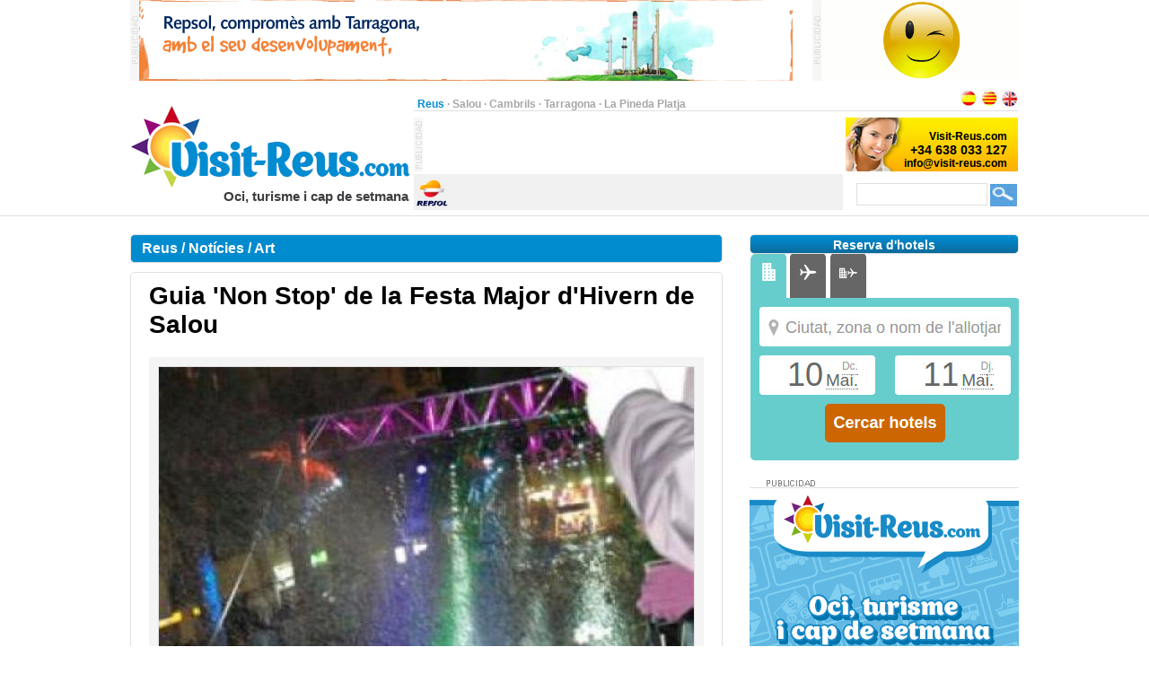

--- FILE ---
content_type: text/html;charset=UTF-8
request_url: https://www.visit-reus.com/ca_ES/noticia/art/guia-non-stop-festa-major-dhivern-salou
body_size: 17795
content:
<?xml version="1.0" encoding="UTF-8"?>
<!DOCTYPE html PUBLIC "-//W3C//DTD XHTML 1.0 Transitional//EN" "http://www.w3.org/TR/xhtml1/DTD/xhtml1-transitional.dtd" >
<html xmlns="http://www.w3.org/1999/xhtml">

    <head>

    <title>Guia 'Non Stop' de la Festa Major d'Hivern de Salou</title>
    <link class="component" href="/a4j/s/3_3_3.Finalorg/richfaces/renderkit/html/css/basic_classes.xcss/DATB/eAHTqlHLCl0-QxoADEYC5g__;jsessionid=AA7F093434590D311DAEF54776F77A3D" rel="stylesheet" type="text/css" /><link class="component" href="/a4j/s/3_3_3.Finalorg/richfaces/renderkit/html/css/extended_classes.xcss/DATB/eAHTqlHLCl0-QxoADEYC5g__;jsessionid=AA7F093434590D311DAEF54776F77A3D" media="rich-extended-skinning" rel="stylesheet" type="text/css" /><script src="/a4j/g/3_3_3.Finalorg/richfaces/renderkit/html/scripts/jquery/jquery.js" type="text/javascript"></script><script src="/a4j/g/3_3_3.Finalorg.ajax4jsf.javascript.AjaxScript" type="text/javascript"></script><script type="text/javascript">window.RICH_FACES_EXTENDED_SKINNING_ON=true;</script><script src="/a4j/g/3_3_3.Finalorg/richfaces/renderkit/html/scripts/skinning.js" type="text/javascript"></script><link href="/reus-portal/application_style.css?v=v1.7" rel="stylesheet" type="text/css" />
    <link rel="shortcut icon" href="/reus-portal/images/favicon.ico" />
    <meta http-equiv="content-language" content="ca" /><meta name="description" content="Guia 'Non Stop' de la Festa Major d'Hivern de Salou"/>
    <meta name="author" content="Lluis Llorens aka Karpin - www.bdftech.com" />
        <meta name="robots" content="index,follow" />
            <link rel="alternate" hreflang="es_ES" href="https://www.visit-reus.com/es_ES/noticia/arte/guia-non-stop-fiesta-mayor-invierno-salou" />
            <link rel="alternate" hreflang="en_GB" href="https://www.visit-reus.com/en_GB/news/art/guide-non-stop-winter-festival-salou" />
    <script src="/js/costaweb21.js?v=v1.7" type="text/javascript"></script>
        <script src="/js/jquery.js" type="text/javascript"></script>
        <script src="/js/jquery.fancyzoom.js" type="text/javascript"></script>
        <script src="/js/jquery.shadow.js" type="text/javascript"></script>
        <script src="/js/jquery.ifixpng.js" type="text/javascript"></script>
        <script type="text/javascript">
            jQuery(function(){
                jQuery.fn.fancyzoom.defaultsOptions.imgDir='/reus-portal/images/fancyzoom/';
                jQuery('#fancyzoom a').fancyzoom();
            });
            jQuery.noConflict()
        </script><!-- Google tag (gtag.js) -->
<script async src="https://www.googletagmanager.com/gtag/js?id=G-NL78X124MP"></script>
<script>
  window.dataLayer = window.dataLayer || [];
  function gtag(){dataLayer.push(arguments);}
  gtag('js', new Date());

  gtag('config', 'G-NL78X124MP');
</script><!-- TradeDoubler site verification 2361113 -->
    </head>

    <body>

    <div id="contenedor_cabecera">
        <div id="contenedor_publicidad_superior">
            <div id="contenedor_banner_superior_728_90">
                <a href="/clicservlet?banner=29" target="_blank" rel="nofollow"><img src="/root/banners/0/2/9/29/repsol-tarragona-728x90.gif" width="728" height="90" border="0" /></a>
            </div>
            <div id="contenedor_banner_superior_220_90">
                <a href="/clicservlet?banner=72" target="_blank" rel="nofollow"><img src="/root/banners/0/7/2/72/baner-bookingsalou3.gif" width="220" height="90" border="0" /></a>
            </div>
        </div>

        <div class="separa_cabecera"></div>
        <div id="cabecera">
            <div id="contenedor_cabecera_derecha">
                <div id="red" align="right">
                    <table width="670" border="0" cellspacing="0" cellpadding="0">
                        <tr>
                            <td width="520" height="20" align="left" valign="bottom">
                                <span class="select">Reus</span> &middot; <a href="https://www.salou.com/ca_ES" target="_blank" title="Salou" class="link">Salou</a> &middot; <a href="https://www.cambrils.com/ca_ES" target="_blank" title="Cambrils" class="link">Cambrils</a> &middot; <a href="https://www.tarragona.net/ca_ES" target="_blank" title="Tarragona" class="link">Tarragona</a> &middot; <a href="https://www.lapinedaplaya.com/ca_ES" target="_blank" title="La Pineda Platja" class="link">La Pineda Platja</a>
                            </td>
                            <td width="150" height="20" valign="bottom" align="right">
                                <a href="https://www.visit-reus.com/es_ES/noticia/arte/guia-non-stop-fiesta-mayor-invierno-salou" title="Espa&ntilde;ol"><img src="/reus-portal/images/idioma/espanol.jpg" alt="Espa&ntilde;ol" title="Espa&ntilde;ol" border="0" /></a>
                                <a href="https://www.visit-reus.com/ca_ES/noticia/art/guia-non-stop-festa-major-dhivern-salou" title="Catal&agrave;"><img src="/reus-portal/images/idioma/catala.jpg" alt="Catal&agrave;" title="Catal&agrave;" border="0" /></a>
                                <a href="https://www.visit-reus.com/en_GB/news/art/guide-non-stop-winter-festival-salou" title="English"><img src="/reus-portal/images/idioma/ingles.jpg" alt="English" title="English" border="0" /></a>
                            </td>
                        </tr>
                    </table>
                </div>
                <div id="contenedor_cabecera_central">
                    <div id="contenedor_banner_cabecera_468_60"><script async src="https://pagead2.googlesyndication.com/pagead/js/adsbygoogle.js"></script>
<!-- CostaWeb21 468x60 -->
<ins class="adsbygoogle"
     style="display:inline-block;width:468px;height:60px"
     data-ad-client="ca-pub-2219613479607535"
     data-ad-slot="2774620405"></ins>
<script>
     (adsbygoogle = window.adsbygoogle || []).push({});
</script>
                    </div>
                    <div id="contenedor_banner_cabecera_192_60">
                <img src="/root/banners/0/0/9/9/contactareus.png" width="192" height="60" border="0" />
                    </div>
                </div>
                <div id="contenedor_tiempo_buscador">
                    <div id="contenedor_tiempo">
                        <div id="contenedor_tiempo_banner">
                <a href="/clicservlet?banner=19" target="_blank" rel="nofollow"><img src="/root/banners/0/1/9/19/repsol.png" width="40" height="40" border="0" /></a>
                        </div>
                    </div>
                    <div id="contenedor_buscador">
                        <form id="buscadorForm" action="/cercar" accept-charset="ISO-8859-1">
                            <input name="query" id="query" type="text" class="campobuscar" />
                            <input name="iehack" type="hidden" value="&#9760;" />
                            <input type="submit" value=" " title="Cercar" alt="Cercar" class="boton-buscar" style="cursor: pointer;" />
                        </form>
                    </div>
                </div>
            </div>
            <div id="logotipo">
                <a href="https://www.visit-reus.com/ca_ES" title="Visit-Reus.com"><img src="/reus-portal/images/logo.jpg" alt="Visit-Reus.com" title="Visit-Reus.com" width="315" height="110" border="0" /></a>
            </div>
            <div id="slogan" align="right">Oci, turisme i cap de setmana</div>
        </div>
    </div>

    <div id="contenido">

        <div class="separa_10"></div>

        <div class="separa_10"></div>

        <div id="contenedor_columnas_2">

            <div id="contenedor_columnas_1">

                <div id="columna_izda">

        <div id="tit_seccion"><h2>Reus / Not&iacute;cies / Art</h2></div>

        <div id="rec_visualiz">
            <span class="txt_titular_grande"><h1>Guia 'Non Stop' de la Festa Major d'Hivern de Salou</h1></span>

        <div id="rec_galeria">

            <div id="fancyzoom">

                    <div id="mediaDIV0">

                        <div id="galeria_fotovideo_grande">
                                <a href="/root/contenidos/3/6/9/369/guia-non-stop-festa-major-dhivern-salou-amp.jpg" title="Guia 'Non Stop' de la Festa Major d'Hivern de Salou">
                                    <img src="/root/contenidos/3/6/9/369/guia-non-stop-festa-major-dhivern-salou-pre.jpg" alt="Guia 'Non Stop' de la Festa Major d'Hivern de Salou" title="Guia 'Non Stop' de la Festa Major d'Hivern de Salou" />
                                </a>
                        </div>
                        <div id="pie_galeria">Guia 'Non Stop' de la Festa Major d'Hivern de Salou
                        </div>

                    </div>

                    <div id="mediaDIV1" style="display: none;">

                        <div id="galeria_fotovideo_grande">
                                <a href="/root/contenidos/3/6/9/369/guia-non-stop-festa-major-dhivern-salou-1-amp.jpg" title="Guia 'Non Stop' de la Festa Major d'Hivern de Salou 1">
                                    <img src="/root/contenidos/3/6/9/369/guia-non-stop-festa-major-dhivern-salou-1-pre.jpg" alt="Guia 'Non Stop' de la Festa Major d'Hivern de Salou 1" title="Guia 'Non Stop' de la Festa Major d'Hivern de Salou 1" />
                                </a>
                        </div>
                        <div id="pie_galeria">Guia 'Non Stop' de la Festa Major d'Hivern de Salou 1
                        </div>

                    </div>

            </div>
                <div align="center">
                            <a href="#rec_galeria" onclick="muestraMedia('mediaDIV0')">
                                <img src="/root/contenidos/3/6/9/369/guia-non-stop-festa-major-dhivern-salou-peq.jpg" title="Guia 'Non Stop' de la Festa Major d'Hivern de Salou" alt="Guia 'Non Stop' de la Festa Major d'Hivern de Salou" border="0" />
                            </a>
                            <a href="#rec_galeria" onclick="muestraMedia('mediaDIV1')">
                                <img src="/root/contenidos/3/6/9/369/guia-non-stop-festa-major-dhivern-salou-1-peq.jpg" title="Guia 'Non Stop' de la Festa Major d'Hivern de Salou 1" alt="Guia 'Non Stop' de la Festa Major d'Hivern de Salou 1" border="0" />
                            </a>
                </div>
        </div>

            <div align="justify">
		<br />
		<!-- Skyscraper CostaWeb21 -->
                <ins class="adsbygoogle" style="display:inline-block;width:620px;height:90px" data-ad-client="ca-pub-2219613479607535" data-ad-slot="5099608402"></ins>
                <script>
                    (adsbygoogle = window.adsbygoogle || []).push({});
                </script>
		<br /><br />
                <h3><span class="txt_color_bold"></span>Ja queda menys per un dels caps de setmana més festius de la Costa Daurada, dies en els quals Salou culmina la Festa Major d'Hivern. Entre dijous i diumenge, concretament els dies 4, 5 i 6 de febrer, milers de joves -i no tan joves- omplen els recintes de l'Envelat i la Carpa, i acaben les nits a les discoteques, bars i pubs de Salou fins a altes hores de la matinada.   El tradicional Cós Blanc és, sense dubte, el gran reclam i aquest any arriba a la 32ena edició. Es tracta d'una discoteca a l'aire lliure, amb 25 tones de confeti i la sonoritat equivalent a 10 concerts, amb llums i làsers que creen una ambient festiu que transforma una de les artèries del centre de Salou. Les carrosses i la gent disfressada aporten color i col·lapsen el carrer Ciutat de Reus dedicat, aquests dies, exclusivament al gaudí dels veïns.   Des de Salou.com us oferim una guia per a tots aquells que vulgueu gaudir al màxim i sense aturador d'una de les festes més multitudinàries de la Costa Daurada, tot i que molts visitants venen atrets per la festa única i singular del Cós Blanc, les celebracions continuen a Salou, ja sigui amb els actes organitzats per les institucions en el marc de la festa major, com totes les discoteques i bars que obren les seves portes amb propostes per a tots els gustos. La festa serà inoblidable si seguiu la nostra guia “non stop” que us proposem a continuació.     Espais habilitats per l'Ajuntament de Salou per la Festa Major d'Hivern   Carpa Jove   La Carpa Jove està situada davant de l'Ajuntament de Salou. En aquest espai s'hi celebraran tot tipus d'actes festius: ball amb orquestra, espectacles per a tots els públics, Dj's i discoteca... Durant el proper cap de setmana, destaquem una Festa Disco, dijous a partir de les onze de la nit; un espectacle de màgia, divendres a la nit; o, dissabte al migdia, un vermut popular. L'entrada al recinte és sempre gratuïta i l'aforament és limitat.     L'Envelat   L'Envelat és un espai de grans dimensions situat al costat de la Carpa Jove i de l'Ajuntament de Salou. En aquest recinte s'hi celebraran els actes de gran format. Dijous l'Envelat acollirà la Festa de les Colles i l'actuació de 'Nueva Alaska'. L'endemà, divendres 3 de febrer, aquest espai serà destinat als més petits durant la tarda i durant la nit acollirà l'orquestra La Chatta. Finalment, dissabte, serà el torn de la orquestra La Dama. Cada dia aquest espai acabarà la vetllada amb Festa Disco fins a altes hores de la nit. L'entrada és gratuïta i l'aforament limitat.   Locals i discoteques per continuar la festa després del Cós Blanc   Flashback Discoteca insígnia de la Costa Daurada. Situada a l'autovia de Tarragona, just a l'entrada de Salou, a tocar de la Plaça Europa. Els dies d'obertura són de dijous a diumenge a partir de les 21.00h. Cal pagar entrada i disposa d'aparcament pels clients.   La Cage – El Pachito Una de les discoteques de referència de la Costa Daurada, situada al final de l'Avinguda Carles Buigues. Els dies d'obertura són divendres i dissabte fins les 6 de la matinada. Cal pagar entrada i disposa d'aparcament pels clients.   Bars musicals Si preferiu música alternativa (Rock, punk, hip-hop...) heu d'anar al carrera Navarra, a 200 metres de la Plaça Europa; allí trobareu, durant tots els dies de la setmana, bars i tavernes amb música fins les 5 del matí. Els principals locals són: Kalea, Garage i Zeppelin. A més, a la mateixa zona, hi ha diversos pubs anglesos i irlandesos on també podràs gaudir d'una pinta amb tranquil·litat.   Slamers La zona de Salou on es concentren la majoria de locals nocturs de Salou, situats als voltants de l'Avinguda Carles Buïgas, a pocs minuts de la Font Lluminosa. En aquests bars i discoteques s'hi troba música per a tots els gustos i ambient per a tots els públics i edats, la festa en aquesta zona s'allarga fins les 5 de la matinada. Destaquen locals com: la Tropical, Enjoy Salou o Primera Línia.   A continuació us oferim la part del programa de la Festa Major d'Hivern més festiva   Dijous 02 23.00h A l'Envelat, Festa de les Colles amb l'actuació 'Nueva Alaska' i seguidament 'Festa Disco'. L'entrada és lliure i l'aforament limitat. 23.00h A la Carpa Jove, Nit de Música en directe amb Zapping + Dj's Locals. L'entrada és lliure i l'aforament és limitat. Divendres 03 23.00h A l'Envelat, Ball amb l'orquestra 'La Chatta' i seguidament Festa Disco. L'entrada és lliure i l'aforament limitat. 23.00h A la Carpa Jove, Festa de les Associacions 'Nit de les Il·lusions amb màgia i Dj's'. L'entrada és lliure i l'aforament limitat. Dissabte 04 10.30h Cercavila pels centre de la ciutat i presentació de les carrosses. Sortida del Carrer Advocat Gallego, Carrer Carrilet, Carrer de Barcelona, Passeig Jaume I, Via Roma i arribada al Carrer Advocat Gallego. 13.30h A l'Envelat, Vermut Popular amenitzat amb Txaranga. 18.30h Al carrer Advocat Gallego, Sortida de les carretel·les de Cós Blanc. 19.00h Desfilada i festa del Cós Blanc. Sortida del Carrer Advocat Gallego, Carrer Carrilet, Carrer de Joan Manuel Muñoz, Carrer Ciutat de Reus, Via Roma i Carrer Barcelona. 00.00h A l'Envelat, Ball amb l'orquestra 'La Dama' i seguidament Festa Disco. Entrada és lliure i l'aforament és limitat. 00.00h A la Carpa Jove, Cós Blanc Night amb Dj's locals. L'entrada és lliure. Cal recollir l'entrada a les oficines del Teatre Auditori de Salou (TAS). L'aforament és limitat.</h3>
            </div>
    <br />
    <br />
    <strong>Etiquetes: </strong><a href="/cercar/costa+daurada" title="costa daurada">costa daurada</a>, <a href="/cercar/reus" title="reus">reus</a>, <a href="/cercar/pintura" title="pintura">pintura</a>, <a href="/cercar/escultura" title="escultura">escultura</a>, <a href="/cercar/exposicions" title="exposicions">exposicions</a>, <a href="/cercar/museus" title="museus">museus</a>

    <div id="separa_10_linea"></div>
    <div id="bot_tit_naranja">SOL&middot;LICITAR M&Eacute;S INFORMACI&Oacute; PER CORREU ELECTR&Ograve;NIC</div>
    <div class="separa_10"></div>
<form id="masInfoForm" name="masInfoForm" method="post" action="/preview/previewNoticia.seam;jsessionid=AA7F093434590D311DAEF54776F77A3D" enctype="application/x-www-form-urlencoded">
<input type="hidden" name="masInfoForm" value="masInfoForm" />
<span id="masInfoForm:masInfoFormPG">
        <table width="620" border="0" cellspacing="0" cellpadding="0" class="txt_pequena">

            <tr>
                <td width="300" height="18" valign="top">* Nom i Cognoms</td>
                <td width="20" height="18"><img alt="" class="rich-spacer " height="1" id="masInfoForm:j_id221" src="/a4j/g/3_3_3.Finalimages/spacer.gif" width="20" /></td>
                <td width="300" height="18" valign="top">* Consulta</td>
            </tr>
            <tr>
                <td width="300" height="30" valign="top"><input type="text" name="masInfoForm:j_id223" class="campotexto" /></td>
                <td width="20" height="30"><img alt="" class="rich-spacer " height="1" id="masInfoForm:j_id225" src="/a4j/g/3_3_3.Finalimages/spacer.gif" width="20" /></td>
                <td width="300" rowspan="5" valign="top"><textarea name="masInfoForm:j_id227" class="campo_area_masinfo" cols="45" rows="5"></textarea>
                </td>
            </tr>
            <tr>
                <td width="300" height="18" valign="top">Tel&egrave;fon</td>
                <td width="320" height="18" colspan="2"><img alt="" class="rich-spacer " height="1" id="masInfoForm:j_id229" src="/a4j/g/3_3_3.Finalimages/spacer.gif" width="320" /></td>
            </tr>
            <tr>
                <td width="300" height="30" valign="top"><input type="text" name="masInfoForm:j_id231" class="campotexto" /></td>
                <td width="320" height="18" colspan="2"><img alt="" class="rich-spacer " height="1" id="masInfoForm:j_id233" src="/a4j/g/3_3_3.Finalimages/spacer.gif" width="320" /></td>
            </tr>
            <tr>
                <td width="300" height="18" valign="top">* Correo Electr&ograve;nic</td>
                <td width="320" height="18" colspan="2"><img alt="" class="rich-spacer " height="1" id="masInfoForm:j_id235" src="/a4j/g/3_3_3.Finalimages/spacer.gif" width="320" /></td>
            </tr>
            <tr>
                <td width="300" height="30" valign="top"><input type="text" name="masInfoForm:j_id237" class="campotexto" /></td>
                <td width="320" height="18" colspan="2"><img alt="" class="rich-spacer " height="1" id="masInfoForm:j_id239" src="/a4j/g/3_3_3.Finalimages/spacer.gif" width="320" /></td>
            </tr>
            <tr>
                <td colspan="3" height="10"><img alt="" class="rich-spacer " height="10" id="masInfoForm:j_id241" src="/a4j/g/3_3_3.Finalimages/spacer.gif" width="1" /></td>
            </tr>
            <tr>
                <td width="300" height="18" valign="top">
                    <div>*<input type="checkbox" name="masInfoForm:j_id243" style="cursor: pointer;" />Accepto les <a href="https://www.visit-reus.com/ca_ES/info/politica-privacitat" title="Condicions d'&Uacute;s" target="_blank">Condicions d'&Uacute;s</a></div>
                </td>
                <td width="20" height="18"><img alt="" class="rich-spacer " height="1" id="masInfoForm:j_id245" src="/a4j/g/3_3_3.Finalimages/spacer.gif" width="20" /></td>
                <td width="300" height="18" valign="top">
                    <div>
                        <span class="titulocaptcha">*</span><img alt="" class="rich-spacer " height="1" id="masInfoForm:j_id247" src="/a4j/g/3_3_3.Finalimages/spacer.gif" width="8" /><img src="/seam/resource/captcha;jsessionid=AA7F093434590D311DAEF54776F77A3D" /><img alt="" class="rich-spacer " height="1" id="masInfoForm:j_id249" src="/a4j/g/3_3_3.Finalimages/spacer.gif" width="8" /><input id="masInfoForm:verifyCaptcha" type="text" name="masInfoForm:verifyCaptcha" class="campotextocaptcha" /><img alt="" class="rich-spacer " height="1" id="masInfoForm:j_id250" src="/a4j/g/3_3_3.Finalimages/spacer.gif" width="8" />
                    </div>
                </td>
            </tr>
            <tr>
                <td colspan="3" align="center">
                    <div align="center"><input class="bot_naranja" id="masInfoForm:j_id253" name="masInfoForm:j_id253" onclick="A4J.AJAX.Submit('masInfoForm',event,{'similarityGroupingId':'masInfoForm:j_id253','parameters':{'masInfoForm:j_id253':'masInfoForm:j_id253'} ,'actionUrl':'/preview/previewNoticia.seam;jsessionid=AA7F093434590D311DAEF54776F77A3D'} );return false;" value="ENVIAR" style="cursor: pointer;" type="button" /></div>
                </td>
            </tr>
        </table></span><input type="hidden" name="javax.faces.ViewState" id="javax.faces.ViewState" value="H4sIAAAAAAAAANV9e4wcR3pf7fK1pKRIpF7m6eEVqYgPDYf9fpCipOXytfLyIS7F00m6W/XM9CyHmp0edfeQy2PkuzNgJ7jznR1c7uIkin1BjAAB7hDAMXyGAV/8gg04toMcECQ+JMEhMJCX4xhBEttJnKSruqcf1VXd1dW9yzX/WM7Odj3693311e/7quqrb/4XsMtzwXHHXWtbt60N5bbXb1vj8XDQtfyBM2rfcG17xXcnXX/i2lecnv0jP/Fff+rX+4fnHgZgY/xZAHYCcDhTuuusj52RPfLbC8FXNwf23euO44O9q3emH8N/x8Gx29Yda6Pdt7q2lyp2y18fti8FP65O/PHEv2Fv+GDX7dVBTwHTf1VLaswlr1kje3jRdSbjsKTBU3I3LCkK/EUl/[base64]/si1zT/ctSlY1aWrT4d7denq/[base64]/nQp2BxjCY+jyMqy87U8mUTC1BOet54c2K796YlEw+4OlSx58ABFZ/rEJXlIrVhWT4uHpWt0Wcz8dmrAx1T8RmifJERKGC2JnuYA8dLEvhthyTI/O8sCexBjnzDieE5XFL2guOug4fWLW9p1HfQLxytPpIqf+1iVMOT1fsds/nyWSInqApsPl+Wf0BJYoJ1NYdLSnH5iiWlZBAfLy25NMp2WJK5m01garM3a7m2Na1A527aLHtjZAQKXju1PFGxbZkbMFkt63VRh7nBkk3ekin+r5QMhBV7aHf9s44ztK3R4i27+0HH2ZhWw42YonKXTOB6uaTrF11rfGvQXVq31uxpae6xqJRqJlHGj9yx3UH/3qI19ru3LN7G1cSlf6nkpS/bnpe8b2qBRGSZmhad9XVr1Ds78X1nNK2DnxpLfCsPYdnYH8jHXpARKK+An+JKFfyBfFl+iitV8AdyYGs1wNbpYJeXrYFzDVdCquFKSBWWL3I46zVwNmrgbNTAuYYfIlXwQ/Jla+BsFOMcugNFjZs1wDZrgF3DgZIqrGTky9YAu4LzhLcrC/w4ywI/zrLAj7Ms8OMsC/w4y0KNSIQs8nv1co2lDLnGUoZcYylDLl/KCIzAzBcLKuBfz5BT6xnV6Jqc2tFVXcZSsihQtdk6qiVLcbOVkUo8p42JCx5/dxlW0B5ao7X21c7twH04/ZO/9/bPPOYdG87CXZ5QjyYfgh8OtCn9aUf8aS7+tNdzwX5U28QfBK1b3q3L1njXnu/96q8/9f4/3wFmL4B9Q8fqXbC6vuMugb3+Ldf2bjnD3sb4tddRl3bfnYNVwjfzgQRxud1xPK/t2dZ6+9rCxfMvYt+F741+XguYdNCD54lPXJg+cfYXln9l47feX5sFu94BB7vOKOD8HtruuuQtO6O165PRaDBaWwZ/KfO3ng8OIKROQqROrvhu8NDpZfDoOKizP3TuLjqTkW+7Png89dhS8NWa7QbPPTx97oq1bkPAHl4Gj8XfOT07/j6AfBz82xint83Cvzwaw4uEFXl5vzvvfv5ffPy//mgWzLwDdt2xhhN7YzzjwQKPwYp8sO/SjcvLq2cXVpYWffDcybFrw1qn/19x/EF3YLU3oMYELTyWCHDZ6VpD+4f/dP/7Hwt/9oezYOcSmLsVCLUbdHcZ7OnCN3bvRS8zBzs1CV4o+n3PHcsdWCM/eqf/F/zzAfDBbNeCXz2dfZkIqAP/7hs/+ydf+KtG8DJL05eZdgk9d2Wy3rHdH/vm15576G98/0uRgs5cH4+D6h5Per7guta95YHnb3zhu8/9rd+y/u4OWOFOb/BZG2n0zN2d8GdQiOKhrfiWb18KNNN2V6xACz712//4zFc//t3Ls2B2GeztDi3PSwlynxc800NlfPBUKP+Bc3Il8Cat4eCzVmdon95AfRSyRsK+Axu7bo+Cdq4F0NqL0x7Aztsj2/23rc+9v/6b3/rv6FU34qG2C344gH6Mk49I6s+m3g/+/jx64FBS9jhhOO8hDOy9qPhcbmTO+uAHAqTa3mSEcBvavte+vHD9h1aXzgXqL4qaJgmCoSirum2rkmBKpAIL164tL50/F2ByMve3wfp42D5n963J0L8Qfvniwng8vHfD+cAeXfr4n507Pfr6N9Am9LuHwUFYwbozOnnLtnrXQq0O1TmA4O98Z//p72xspF4Zs3nRSP7Wd2/++//43P2LU5sXmJ9Q/+KSUzSh0uR6bA/bN6y1m7DA+Y1gZHleYDSmNhp21AU/EGpa8CT22N19n3/3+7/yf//6LHrs8fix5Im//6NfXPlv73z3FdS5oP35xMTlq1sKwDO/9dG+t7/qH4Etw14bd4+Dpw7fv2t3Ap28M+jabd9auzHwh/ZH6dEV2v/A9tx9HbxKRXX+da2ly/MInTOHyLUeirftw+bPwB/7kYr6YXvTEQfnpXGstjuQ2u6Gv6JyLfijHYycUMehWYzFAepqMWqApK9WHzULfwgbWCtw3p1B/cvrBfxPRz9P3xXAszgw52yv6w7GcDahgH4RnC8AXRRaukRDPV15jL0G+3I5wR7+eLUS2vDD6wSgd9aAt9MtgdcHcy6yiHavGOQTIItDd+IGBf1rjutbw3ZAMgZ3nI/Ank44UUKEr4ErRQhLLU2dn7Z9hqHyGGoD9ujdtJrvT6s5YrlE5G9mkS9U7zqodzUGpb5ZjHcbHD58/4VKgL8JrhYBrrY0LQN4ae2HpjsBRQF26nZWu997oBjbQn2Mfx/8XlbtAk6x5gQ84rI9msyfOTM/mgyH89aoN3+UjpX94cQaekfTf3cCgjUa9JypBMboyWPBTDL/Aqm5RbwAQ51x4WvBlNodjIP6j2XV4c/B/y5SB6MlyTp1AP5FRyJRXQnKemM7qa5gNWQeqAJ7IRRYFfMgibh5KK09wRhNaT/WNMbQZZAo7vpbS+cs31roWePAuz0bkPkX4e/IK0A0cOe935gFewJPCZb9Ifue54NHQ18B+iyBt+AHfuJD3VuDYehKYH8PXGnob8bthc/Ajn05+Np17gZVLiKXFbmhaW818usDzyV87KblwnLQa/NgLcnv+7zJOHB54Jfwm69sRLPWVJceRrr0WDhNR+cGKQ+AjQ3qX9Iw76mhtqGU61E1ETx3+P7Qhs7rbfvcwtX29LN3w+k5HoWrXQIXijRXaelCwtUKaj8E/fwIyDR9eImsZF47jAOFLqPtjiP5HIT+NU1UALYxN204QYPLhsxQhSHbvJbjFDiZnfoH3mJoxsMQxNFp39tD9Ds2q3wavFskC7VlSFSSUdoStCiPhPI5Fe5Om8pLpxqXWdy4bKrtVo36tvskePHw/ZHjz9vrY//efAqgdbsHpzEEaRb26+BaAeyy0NKyc3l59bH1lhCT+s52miE1qfkZMv3ybRicmn91XqkyQypywQxJrj3BGL3Q72wjjEWjzDVkwPg2WM3yBJybDS1/4E96U8qAGGTh885oLV0gK5+vgB8vCpSYLVESqBSm8a4lwkUT4/[base64]/nzT9Ip9ojsgCaYgG7Kureq6ZouWGHrbqNjJuxI4erJjjUa260X/w9Uw1wvmgoE1NAThbU0QChY0qsyOiGmnUKS2R57tPgAD1q6iVQKDZlfK203kaAZdn3mozlS2iyC+x5g9nZz4ZIMSt97lw8WPsqD1wcP318N9n967RwJM2l3bdS33yKczgz7UeAj6CniTHXRRainGPOoHhJzSUAyuLEJwP5GA64Nns0uU4aaFlL+Z/Aucyo7jBt+fEnzw8GB97YQsnOgOHc+uM2qosCsyr9YvAoNN+9r+YOzA2OKRpcsLF89fOZJV/wnwKkhCb5nU1YQKPUhkBaegmWPUgVDsdZI2cdQQhmryCuM1oDBCMRyMPiDboQ+BU0EQBpcgMq0nQoBzxczWuv5UIej6FgnhTG0hSCK/[base64]/xrntFCPq+bR76jN+ssYDHSe2gc9JuT1qsiTyakCeenM1x8IL8qjbnL7a+yoE4lpfuIloy4KXLDn6KiCIhQ/u01g17k9szNAqjDmSVSU1dKISsso8QZKmo3BV1EE4+caBJ+HgObFoBF9M2YGehocKQelgHzCNXEWSUhyS1SMAt5JapJMOV8BYgU5Etgmq/ZEfeZSH4xjqiim8htZ7WmGY1aIDyuSoWmiLEqrWqdr22oXkd5yZidJwlYxu7Cpqswu3cEqzA5rLREXYnbfpQ72TWd2OVHZyuYQuwg5XmKXBZ6d2NGaTSSAiN33Oc1tzSAkDr5pbQ7DiFDg4XVZ4Nl5HanJBHTE6/7ogRCMvHHi3prBDnpFWpcFvQKtI7WZoI5o3f/ZHqir2uawOnzAV2N1GPDsrI7SbIy9Blnd7L4GsecKK+JSULqbSOoiTLhIXVYQzKQu3SQPqcPFWInUEfvMpT0YqdMgqZt9Nqs8zZC6cIR9qWxTtKZSHmh+U/QTJ0TBEFRDUXRpVZX6fUvSww2hVPq4aHXsru1aima8rTHTx5Jt1CfBMxmJOb7reOHuDJu2iXoRLEx3hnSjPqV2UJvknSzZipP905qaFfjPRGL8RuG26N3h8Y/k3RoyHQSxCDZs8JGwr2gvsabFNyBQlXUmUdYWLL9z/te+Pd9cUNnQdU0XRN1YVTRVEYVevAVz9liznkRW61g9CZKusngSlNYSGwEn99kl6gSzBTFiHPq+1KwrgUFX1ZUgI1/uSpQ1G4tAh+s7s5/knOPrxohx9A3yph4G9Mm0FoOhii9BRr7clyhqMkEdMSubE/W6wUocdavemREmCBidCTLqDM5EUZsJ7IiTeNsEdoU7akH2Jmhjns2boCBf7k2UNJuAD6nB7BcaBJ8vRoyLQSXGL2q6ExgoldwJsiRK3QlSk1XcCZocmdyJwj5zqQ/mTugw+jL7VSpD25IYccAnRUPUJUUwtFVZkRVTkhhpvmhKFWh+LW4XNlWV26U7WIXbYa0lAkPc7u9Rh/umczuCsATu+E0xuYuw4yV3WejZyR2t2VgGBiJ3/4jT5NYjdwT4dWLgpj7PiHDgYXdZ6NnZHanJBHbE7n75gdAMAuzkCa5Z2CvSuyzsFegdqc0Ed0Tv/ul2wb3DHaMv5nf4sK/G7zDo2fkdpdkEfcTvfr9B9DlDPrgcyO5NQwQvQoWL4GVFwUzw0k3yEDxckJUIHrHPXPqDETwDEbz/nFWfrSZ4j4uypquaqYvGqmwpom6rYXKLiN8dB/MYLjcG9vrYUYS3labInUTUt1Q75DnuXfCpsq4hWkc9ZUpvJ5ER4nR/[base64]/[base64]/K3DQfy09mBbIb/i8JUy8J8403T0GbUq+B8a8k4fRk8DfcTHr4fY9KGKQiHDkWbXgGniIJRWqIU+yaUGgtQlmKUJSrKsxjKCODCfZDNgGvUy/cmgecxLbVZhm1qa2wGaL0liuR9sbmKySP2MjhLGDXXsMJVBiuM2NO7WjhYKzZboEFKrEHKZozTSu6iImiCbKjSqizrQs/[base64]/zNklqEH5O3oYJQqmXAgz3uXLwFMTz3wIrpbJAMXJyamlyU2Q6Z4ATjFIkBPNZdCbqZ2WlSUL5mM7ETE168EwNo/p2fAvOjjd4R7ECc5JTo+wrdncy6lnuwMlF8FN3k6VptG7Ca9+YQvjZypNYPsqwvfN0HVpGOhbHEJmqdKKR7oL16ccVSvxbGfxgLgKMyaCK+2XI0IDSQss4/nGESsJYAXeEqu6FC6qkyYKomYGN1Dt9SetnVrJeBJ+YvnR0OexleIVEQytaffAuY2Zv/JqDNdtfCL66gcIIR8OLWVrzqUt18GvG4KUMRdfcouS8opy1apvWtWQgooXDne/VGYhNa0Avdk53vsUrWRu8ww9f4P+zC/[base64]/GNiPyWn+cyOHhJRQHWks53G1yELZpff6GOOSfFlcuTuUTNG1RjVJDNxQf70OssOpNRpZV52tApyHZWMiu0wSeoN8OV30VOkqcc0CyB5gllZJiYei4n6KHBurVmj24OerazSQaf/7AU2sef6iDhauAIjektwPl4aRHIKtwCkR401dpKmSsjMldmLA1s0wSzudrZKPY97h3mL8C9Yhk8PPR/FuHzYLEIYUXApwBSjXkc1XhaVXmn1aYSDeGI2vRd5CVW4jx2dAtChACIBvPRNDZ34M9jFOMB11+KUBcDH41sPFjaJIgjjkOrFfcPoAfrhRNpguiLvKp9CDwdcJFS3U5t+SWiLOP3bxGrJKAZcxq1SU7TgHJ3xHpJlS/Co/Q5jYK+foGjT9FxeCSoAH1VaAVeaKLjlVslh/vZrF6JZkR94zB78SK/Sk9YRo/dN75ZJ6ceRNeNWT0uwUuR0kiEn/n0A55iKpKBmF3+qd4sWUEYbUcJvYt6x2M84i0Iqt60inDb4o7EfUcTOs/8Qg2OV2YnjJYpFQDNQfLUmOSp24Lkdfgv7muE5GkyH8nTYpKnbTOS1ym4fW+7kDxNaZjkaTHJ07YNyeto3GfAmyF5Wu6SVUY7rcUkT9tuJK/mhtstJHm6vH1JXtQ3DrMXk7yCrLQPkOSZxA1W25Lk6cp2JnlR73iMR0zytG1E8siHbFhs8T0wooYw0dZzuKNJmndcWqw6fkhmeUjJiumnwcdFYjLUQEzULdqb3tUkCo/y9e762w1SIdYAvC5thwB8p8MdWms+AG/o1PNbtAC8znW8ePMD8B1y6oUt8w8MA884WWwFdSm0gnpMofStXfuj4Whzr1w3Q0ZNtaUrVeaTGEk1RlLdDkgaAvcqdRvbNpy3qq/i9r9k6VQUFBzW0vpTRhuuuu3615yoksb5Lm5UJSVljGBoYtcfJP3ywbOOu9Z2B91bfatre+033pzY7r3r4Wu76Mz05253LdeZePbw6P3OxPed0RV7w4c7jU+hEwKt+fBbiEf6W6/rOsPhqXmxNW9NfOfUvNKav+ta41PzR4aW5x9pzQ9GA3/RGg47VveDU/PTVlbTX3907LQPHjmMAI/k5IPdzmjoWD0amWE6vN3sLGVI3LEBjlkqdbqYrLtGSxRpGTDI05SBBVu2yzRlKNxHahpx6ER4cqZgOThnXQ0xtK5GPE8Z22KeMjTuIzLNOD6imDv8VTJRxVDGE5XR5ERVxS2mb+WVM/ki/zJ4BsNgEf2W2c39T7iv+3kTnCne9hc4touBAR9X8qfXwQcl+3sVqSWalLwFFbuQTJIo697uI1mJFriyyf4i9HRTCUBFRZJVUTbkVVXsGX0DJZ5He7l2z/OOmNtgtRikoQWP5/[base64]/HHWyPnPWOa1NSWS2A18oAliUjyWmVqzZhDKYeMgYzXow1s4uxWEYoH8x1HDcYYqeEwCOIckONe/1mYul0IyTGRx4LjFCJZrvgMxllg4e2vfP+4MOJ7Vte2TGb+MGV81dpZ4CIw+HHwReLpaW1REMjDofGexhbOAkl8dvtbjcuYffrTzavA7XM+HvX7aHVHTgjK/hM3Chug26x1AJurlSYbogtpsSB5v3P/cWdcAq2EZYMy9ewRA4lQiKOMZhBpkhaMszIRT7FXiahcSwizJVim3SeiOtPVV8osyq5mXEp9IjJBFgGzQZYz8Bie1cm9h1rcXq2d7EIpqOkl2y70eckQRJt81F+aQkTX+ElCpvd1Xi2lKLkAJKgxUpBzyJU3b9+ivBddRPaiY/KBiYUhpzWLW9p1HcuOO46/PIfJj32w9G00Q5DmfCJnMkJ3tQedf17Yztrdwj/Nk2tDR2+yMHUi5xKfb520QePZH6nyiR7S22qx08222NT484ndAxLxGbdGXjwoD7Zkb0ClgtHjmIU5M3KVQ01/fE0ykjH47R3Ep72rtZGPb586DjQOtHRqZYPPZvz1XOGg+7At9z2IICh7XyApZRNZp38wb0s+KrSMvV0btCyZthyp8Rig/lLVq4uLy0u3Xjr3Or5KzeXFs4tYLlT4N065X0sUxBKSxR9UWJ9qZE6xQc7ITDNZk3MqQ/5FC2z+pyFuZAK5dq3hr41aveswIWlKlL+FDMmpMBFECRGTcJaJOsUfn8WRdIXFpZvLFxZPbdw4+rKkWrxmKjP1TQr2x5FvdRYvVQO9RpvlWqRM2wxq9YFKKFCQdvr1mAYfOw6rhsokkNVr/[base64]/mcxHMtjXtdbHjm9v+M7maIogUjQlNvOSWkdTnmlYU0T69s0STTkJnslIEoFaoihL4GKxouhopYqkKNnqKXqixyCnQuo+eCLtFt4IKrJc2yJqDnq3g8ErnyCoT/[base64]/WnNWYKbEynBdh88ddKzrfWTru05E7cbePXW2O/esogaswn4WzrFXY6TDUlKuYWk4980KSzYxltig9BWkgjddgD3OJjkbIrZOQteLzY7opCdQXP1QkuTWZm5Y7uD/r3F8DkfPJL5nTaLTq1H+D+mQtFb+uA43Hp/u+N4XhvqUnsyaAcdG8BQp9u+7PTs4c3pr2PKGhWS4v5kNo61cDNUTtLIKqdO7wMIPtVQuUfjT7trdFKmuEtx8igpnTwqeDI95C+HoULqoC+S/oF47oje9BHbdR13NWUYaG8uxp/Yj3nk31zk9rvQNJ8Nk9qjOwPLba+51qhnU0OxpdO8JLQkUaXFYvFGyNN8nBlJUjPTvAiHj3Xb2lBue/120I1gBNsj32svBN/BfgS1nkUnU1LHWaav74IjQYm2Nxkh0Q/toJw9bN+w1i7b/i2nd34jeCHPC+gHCP/NPAzAhgsOhuoSPIo/93Mnf/tLf/AnylcClFEKXDNo44VkhBNKLK2Ph50/fvp/PPSr+y8/HJba88e5CFwIEtFzCPfQxaIGLM7wVCRW1w+6gHsR2bYOxQtYoW6n1Zzlc/ZfAv3T6BUm/mDYhhk+7d4ly7u1Yvv/avgv3/navzn+/CyCen/yVPT3Xzr3o1/7+i9+W9kBN6PcfRiOiGh8zOBr5mEM/+Dng7+FncF/J7A4HzzUcfzVkRXo420rV6LZPYEnRMHQRFPT9VXJNlTVDI+JTA8SiOAIdknEshX00RrKgvB2YGfHjicyHCpgXp/BTyHBmq/[base64]/MpQcDo1NyNBgXBs88mJxKj3p3V+O5zKjAF96hB1sQqFXjxi0pesC1umkz60FmHSnIl3K9WRaui/nOrVXLfWqRViAL2s1q15VesBT6eLKiKImurUsfsaVq3qm8hsR5YboYzStycUarBGSXCFKkjzuhTzcLmX6abE57NnUaVkTRK9UmjVIM0EppPyQORxh/hNNP1SGNeFCZ9ObgZziLVY41SDdYo0VgjyrM095MPhLLkRdDhTvBeTQS8tFGqQxslGm1EGZrmfnqbyEDlPpfFyBul2rxRqsMb882nJIF44zcblATf/mxcJkq9/dmMxFGqSRwlfuIoNUAcpbrEEe8/t17hxBFl5pr7Tlattpo4HpAEU1BVQxT1VVMxekqYvLACb5S3ljfK3LxRrsEbZcIkifJnzf0O1SxsfqwRl53K7dwz0ka5Pm2Ua9BGQvMpcSDa+D1OK10z1ohLQuJOkctIWeR6rFGuwRplGmtEy1lz/+GBMJacBAq2JDcqAV7SKNchjTKNNKJsaXP/c3uIwObO2c/[base64]/J/edWLJw+osyYe0dZvdrypeoTZqBXminqwqqq9pWeJHQ+rMYe1a1ljyo3e1RrsEc1P1HKAmKPf4VqGDZ/qTonPIk7xzwjeVTrk0e1BnkkNJ+SByKPX+Q01DWXqnOiULnvTWDkLWo97qjW4I4qhTvKKO/o3p96ILQlLwKdO2teNRHwUke1DnVUKdRRRolF9/6DbSIDk/sWXEbmqNZmjmod5phvPiUJxBx/vkFJcC1V52RiEDc0NU0c1ZrEUeUnjmoDxFGtSxzx/nPrFUYcZQERx9/MqlUzxJHxakJZFClPFF5NWCk3NP2gVh+dH50y1JfAs0VnjMppacnZzBPgYPYCJ8uLLmehnctK3cNDPvWkSDCLKvF2qFTlSa7oAO6ssNlyRe8ZhVXVtO3x5gTRVDVBNERZXZUVrd/tZTYnnACHsRGxNOrb7sBxA5/1bVNoyEtQwXHC8Mk2ReZE8Nba8g4i70AuHqyU1pIRitL77f1PVMO/+ZsRcFn1uTcjkKkQBl2xU3Ab3GJCXmsZJWayrNmUCNDc+6ecc2/NDQg4+uRDBSzonwIny2Gg+wF90GNCXq+KPIX/owyR+3Y3yHhqoG5xbzpgR51I/WGSURbU4dV2HLDnKT/[base64]/XbSyPfXrNh+g34K0pXwuOw5MAM6Ts8/L/vNK8b8jK8AzSdKcTzrYDdU29NOwNOk0QWmL6A35Kd6aTKlOshYaeV2VyPuWldyUtxKegMFVMNpRl6NOrjqfB/M+51eeqtBjRQlrbOC84BoNv1lQrPken4ruNdc1zfGlIzC6Zui8sqlhQoFtmQZ6tNKZeM7fRgU67dY1RVoWpx5tzHMFaFRMnk8NZ2Oc7jKmN5XNNWO3sxjA92zv/at+dDzUNKN/7/cbSyc4VGAQA=" autocomplete="off" />
</form>

        </div>

    <div class="separa_30"></div>

    <div align="center">
        <a href="/ca_ES">
            <div id="bot_azul">Tornar</div>
        </a>
    </div>

                </div>

                <div id="columna_dcha">

    <div id="bot_tit_mas_noticias">Reserva d'hotels</div>

    <div id="reservas"><a href="http://booking.salou.com" target="_blank"><img src="/root/external-banners/booking/booking-ca.jpg" border="0"/></a>
    </div>

    <div class="separa_20"></div>

    <div id="indicador_publicidad_lateral"></div>

    <div id="contenedor_banner_lateral_300x250">
                <img src="/root/banners/0/1/7/17/promo-reus.gif" width="300" height="250" border="0" />
    </div>

    <div id="contenedor_banner_lateral_300x250"><script async src="https://pagead2.googlesyndication.com/pagead/js/adsbygoogle.js"></script>
<!-- CostaWeb21 300x250 -->
<ins class="adsbygoogle"
     style="display:block"
     data-ad-client="ca-pub-2219613479607535"
     data-ad-slot="1042601603"
     data-ad-format="auto"></ins>
<script>
     (adsbygoogle = window.adsbygoogle || []).push({});
</script>
    </div>

    <div id="contenedor_banner_lateral_300x250">
                <a href="/clicservlet?banner=133" target="_blank" rel="nofollow"><img src="/root/banners/1/3/3/133/330x250booking-salou.gif" width="300" height="250" border="0" /></a>
    </div>

    <div id="contenedor_banner_lateral_300x125">
    </div>

    <div id="contenedor_banner_lateral_300x125">
    </div>

    <div class="separa_20"></div>

    <div id="bot_tit_mas_noticias">+ Visit-Reus.com</div>

    <div id="rec_mas_noticias">

            <div id="mas_noticias">
                <h4>
                <a href="https://www.visit-reus.com/ca_ES/noticia/gastronomia/nous-soletes-sincorporen-guia-repsol" title="Nous Soletes s'incorporen a la Guia Repsol" class="txt_titular_mas_noticias">
                    Nous Soletes s'incorporen a la Guia Repsol
                </a>
                </h4>
            </div>

    </div>

                </div>

            </div>

        </div>

    </div>

    <div class="separa_30"></div>

    <div id="contenedor_pie">

    <div id="pie">
        <div id="contenedor_publicidad_inferior">
            <div id="contenedor_banner_inferior_728_90">
                <img src="/root/banners/0/1/1/11/anunciat728x90.gif" width="728" height="90" border="0" />
            </div>
            <div id="pie_submenu"><img alt="" class="rich-spacer " height="1" id="j_id326" src="/a4j/g/3_3_3.Finalimages/spacer.gif" width="10" /><span class="txt_pie_destacado">Visit-Reus.com</span><br /><img alt="" class="rich-spacer " height="1" id="j_id328:0:j_id329" src="/a4j/g/3_3_3.Finalimages/spacer.gif" width="10" /><a href="https://www.visit-reus.com/ca_ES/info/avis-legal" title="Av&iacute;s legal" class="txt_pie">Av&iacute;s legal</a><br /><img alt="" class="rich-spacer " height="1" id="j_id328:1:j_id329" src="/a4j/g/3_3_3.Finalimages/spacer.gif" width="10" /><a href="https://www.visit-reus.com/ca_ES/info/politica-privacitat" title="Pol&iacute;tica de privacitat" class="txt_pie">Pol&iacute;tica de privacitat</a><br /><img alt="" class="rich-spacer " height="1" id="j_id328:2:j_id329" src="/a4j/g/3_3_3.Finalimages/spacer.gif" width="10" /><a href="https://www.visit-reus.com/ca_ES/info/politica-galetes" title="Pol&iacute;tica de Galetes" class="txt_pie">Pol&iacute;tica de Galetes</a><br />
            </div>
        </div>
        <div class="separa_10"></div>
        <div id="contenedor_columnas_2">
            <div id="pie_logo_portal" align="left"><img src="/reus-portal/images/logo_pie.jpg" alt="Visit-Reus.com" title="Visit-Reus.com" width="99" height="34" border="0" /></div>
            <div id="pie_url_portales">
                <span class="select">Visit-Reus.com</span> &middot; <a href="https://www.salou.com/ca_ES" target="_blank" title="Salou.com" class="link">Salou.com</a> &middot; <a href="https://www.cambrils.com/ca_ES" target="_blank" title="Cambrils.com" class="link">Cambrils.com</a> &middot; <a href="https://www.tarragona.net/ca_ES" target="_blank" title="Tarragona.net" class="link">Tarragona.net</a> &middot; <a href="https://www.lapinedaplaya.com/ca_ES" target="_blank" title="LaPinedaPlaya.com" class="link">LaPinedaPlaya.com</a>
            </div>
            <div id="pie_logo_grupo" align="right">
                <img src="/reus-portal/images/logo_costaweb21.jpg" alt="CostaWeb21" title="CostaWeb21" width="120" height="34" border="0" />
                <a href="http://www.bdftech.com" target="_blank" title="Powered by BDF Tech"><img src="/reus-portal/images/bdf-tech-powered.png" alt="Powered by BDF Tech" title="Powered by BDF Tech" width="67" height="34" border="0" /></a>
            </div>
        </div>

    </div>

    </div>

    <script defer src="https://static.cloudflareinsights.com/beacon.min.js/vcd15cbe7772f49c399c6a5babf22c1241717689176015" integrity="sha512-ZpsOmlRQV6y907TI0dKBHq9Md29nnaEIPlkf84rnaERnq6zvWvPUqr2ft8M1aS28oN72PdrCzSjY4U6VaAw1EQ==" data-cf-beacon='{"version":"2024.11.0","token":"6dacedd302a742c5860deb8b72ff56bb","r":1,"server_timing":{"name":{"cfCacheStatus":true,"cfEdge":true,"cfExtPri":true,"cfL4":true,"cfOrigin":true,"cfSpeedBrain":true},"location_startswith":null}}' crossorigin="anonymous"></script>
</body>

</html>

--- FILE ---
content_type: text/html; charset=utf-8
request_url: https://www.google.com/recaptcha/api2/aframe
body_size: 265
content:
<!DOCTYPE HTML><html><head><meta http-equiv="content-type" content="text/html; charset=UTF-8"></head><body><script nonce="Amg2bsbvhK4FDI2xsG2Rbw">/** Anti-fraud and anti-abuse applications only. See google.com/recaptcha */ try{var clients={'sodar':'https://pagead2.googlesyndication.com/pagead/sodar?'};window.addEventListener("message",function(a){try{if(a.source===window.parent){var b=JSON.parse(a.data);var c=clients[b['id']];if(c){var d=document.createElement('img');d.src=c+b['params']+'&rc='+(localStorage.getItem("rc::a")?sessionStorage.getItem("rc::b"):"");window.document.body.appendChild(d);sessionStorage.setItem("rc::e",parseInt(sessionStorage.getItem("rc::e")||0)+1);localStorage.setItem("rc::h",'1768420360326');}}}catch(b){}});window.parent.postMessage("_grecaptcha_ready", "*");}catch(b){}</script></body></html>